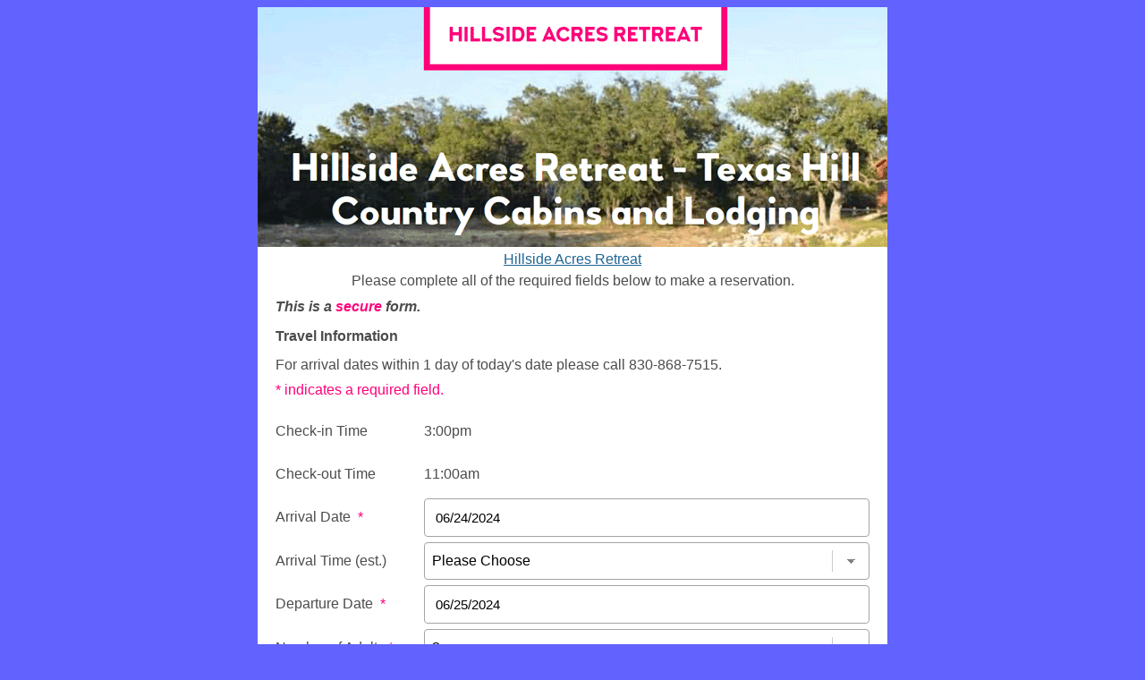

--- FILE ---
content_type: text/html; charset=utf-8
request_url: https://www.availabilityonline.com/includes/unit_filter.php?r=2&arrival=06/24/2024&departure=06/25/2024&adults=2&children=0&pid=6139&uniqueIdentifier=58792fbecb3bc9f29362a7f33239d7cc17182142531002822763&roomId1=85837&roomId2=0
body_size: 813
content:
<span class="resemphextcolor">The Cabin Choice selected has a minimum night stay requirement of 2 nights for the arrival date chosen.<br>You will need to make changes in order to proceed.<br><span class="resemphextcolor">Your Arrival Date is prior to today's date or is not a valid date.<br>The earliest night that may be reserved using our online booking form is 2026-01-25.<br> Please call 830-868-7515 for reservations.<br>Your Departure Date is prior to today's date or is not a valid date.<br></span></span><table class="table_rates" align="center" cellspacing="0" cellpadding="0" style="">
                <tr>
                    <td>Occupancy limits for Cabin 5: 4 adults, 3 children, 6 total.
                    </td>
                </tr>
            </table><br style='clear:both;'/>


--- FILE ---
content_type: text/css;charset=UTF-8
request_url: https://www.availabilityonline.com/includes/snippet.stylesheetGenerator.php?id=6139
body_size: 9537
content:
body { font-family: arial;background-color: #ffffff;
}

.ao_container{
background-color: #ffffff;

}

.ao_aoformtable{
padding-left:        6px;
padding-right:        6px;
padding-top:        3px;
padding-bottom:        3px;
width:       730px;
text-transform: uppercase;

}

.ao_arrivalbuttons{
padding-left:        2px;
padding-right:        2px;
font-size:        12px;
font-weight:        bold;
color: #1f6593;
text-transform: uppercase;
 padding: 8px 12px !important;
border: 0px;
}

.ao_aoarrival{
vertical-align:        middle;
align:        center;
font-size:        12px;
color: #1f6593;
font-weight:        normal;
font-family:        Helvetica;
text-transform: uppercase;

}

.ao_dateselect{
background-color: #FFFFFF;
font-weight: normal;
color: #000000;
margin-right: 6px;
margin-left: 6px;
font-type: Helvetica;
text-transform: uppercase;
font-size:        12px;
 padding: 8px 12px !important;
}

.ao_chart1a{
background-color: #eff0f1;
border-right:       1px;
border-bottom:       1px;
border-top:             1px;
border-left:             1px;
border-style:             solid;
border-color:             #000000;

}

.ao_daterange{
background-color: #eff0f1;
padding:             8px 0px;
font-size:             13px;
font-weight:             bold;
color: #165177;
border-right:             1px;
border-bottom:             1px;
border-top:             1px;
border-left:             0px;
border-style:             solid;
border-color:             #000000;
font-family:             Helvetica;

}

.ao_labels{
background-color: #165177;
padding:            3px;
border-right:             1px;
border-bottom:             1px;
border-top:             0px;
border-left:             1px;
border-style:             solid;
border-color:             #000000;
font-size:             12px;
color: #ffffff;
font-weight:             bold;
font-family:             Helvetica;

}

.ao_day{
background-color: #eff0f1;
padding:            3px;
font-size:             11px;
font-weight:             normal;
color: #165177;
font-family:             Helvetica;
border-right:             1px;
border-bottom:             1px;
border-top:             0px;
border-left:             0px;
border-style:             solid;
border-color:             #000000;
width: 30px;

}

.ao_wknd{
background-color: #eff0f1;
padding:            3px;
font-size:             11px;
font-weight:             normal;
color: #165177;
font-family:             Helvetica;
border-right:             1px;
border-bottom:             1px;
border-top:             0px;
border-left:             0px;
border-style:             solid;
border-color:             #000000;
width: 30px;
}

.ao_room{
background-color: #ffffff;
padding: 4px;
border-right:             1px;
border-bottom:             1px;
border-top:             0px;
border-left:             1px;
border-style:             solid;
border-color:             #000000;
font-weight:             bold;
font-size: 12px;
color: #165177;
font-family:             Helvetica;

}

.ao_rate{
background-color: #ffffff;
padding-left:             2px;
padding-right:             3px;
border-right:             1px;
border-bottom:             1px;
border-top:             0px;
border-left:             0px;
border-style:             solid;
border-color:             #000000;
font-weight:             bold;
font-size: 12px;
color: #165177;
font-family:             Helvetica;

}

.ao_avail{
padding:    10px;
border-width:    0px;
border-style:    solid;
border-color:    #000000;
text-align:    center;
width:    600px;
margin-bottom:    10px;

}

.ao_na{
font-style:    normal;
font-weight:    normal;
color: #591e09;
font-size: 12px;
font-family:    Helvetica;

}

.ao_data{
font-style:    normal;
font-weight:    normal;
color: #591e09;
font-size: 12px;
font-family:    Helvetica;

}

.ao_reserve{
border-width:    0px;
border-style:    solid;
border-color:    #000000;
padding:    10px;
width:    600px;
margin-bottom:    10px;
text-align:    center;
font-size:    14px;
font-weight:    bold;
color: #000000;


}

.reservebtn{
font-size:    14px;
text-transform: uppercase;
background: linear-gradient(to bottom, #08450f 0%, #08450f 100%) repeat scroll 0 0 rgba(0, 0, 0, 0);
    border-radius: 0px !important;
    color: #ffffff;
    cursor: pointer !important;
    padding: 10px 15px !important;

}

.ao_notes1{
background-color: #ffffff;
border-width:     0px;
border-style:     solid;
border-color:     #000000;
padding:     10px;
width:     720px;
text-align:     left;
margin-bottom:     10px;

}

.ao_noteshead1{
font-weight: bold;
color: #000000;
font-size: 14px;
font-family: Helvetica;

}

.ao_notestext1{
font-weight:     normal;
color: #000000;
font-size: 13px;
font-style:     normal;
font-family: Helvetica;
line-height: 22px;

}

.ao_notes2{
background-color: #ffffff;
border-width:     0px;
border-style:     solid;
border-color:     #000000;
padding:     10px;
width:     620px;
margin-bottom:     10px;
text-align:     left;

}

.ao_noteshead2{
font-weight: bold;
color: #00007f;
font-size: 14px;
font-family: Helvetica;

}

.ao_notestext2{
font-weight:     normal;
color: #0000bf;
font-size: 12px;
font-style:     normal;
font-family: Helvetica;

}

.ad_sd_dateselect{
padding:           6px;
font-size: 12px;
font-type: Verdana;
font-weight:           bold;
color: #000000;
border-width:           0px;

}

.ao_sd_dateselectbutton{
padding-left:           2px;
padding-right:           2px;
font-size:           12px;
font-weight:           bold;
color: #000000;
font-type:           times new roman;

}

.ao_sd_bgcolor{
background-color: #ffffff;

}

.ao_sd_headerbg{

}

.ao_sd_headertext1{

}

.ao_sd_headertext2{

}

.ao_sd_columnhead{

}

.ao_sd_roomname{
color: #3b1101;
font-type: Verdana;
font-size: 12px;

}

.ao_sd_description{
background-color: #b29f6c;
color: #000000;
font-type: Verdana;
font-size: 12px;
line-height: 29px;

}

.ao_sd_rates{

}

.ao_sd_reserve{
background-color: #3b1101;
padding-left:           2px;
padding-right:           2px;
font-size:           11px;
font-weight:           bold;
color: #cebf98;

}

.ao_mouseover_rmname{
color: #000000;

}

.ao_mouseover_text1{
color: #993300;

}

.ao_mouseoverrate{
color: #663333;

}

.ao_mouseover_misctext{
color: #000000;

}

.ao_mouseoverbg{
background-color: #EDE4BF;

}

.ao_standhead_type{
font-family: Arial;

}

.ao_property_link{
color: #643423;
font-size: 22px;
font-weight:     bold;

}

.ao_standhead_phone{
color: #000000;
font-size: 14px;

}

.ao_standhead_text{
color: #000000;
font-size: 14px;

}

.ao_standhead_contactlinks{
color: #643423;
font-size: 14px;

}

.ao_resbgcolor{
background-color: #6262fe;

}

.ao_resinnerbgcolor{
background-color: #ffffff;

}

.ao_reshlcolor{
background-color: #ffffff;

}

.ao_restextcolor{
color: #4c4c4c;

}

.ao_reslinkcolor{
color: #1f6593;

}

.resemphextcolor{
color: #ff007b;

}

.ao_resfonttype{
font-family: Helvetica;

}

.ao_reshltextcolor{
color: #4c4c4c;

}

.ao_dateselecttext{
font-family:        Helvetica;

}

.ao_datestampfont{
font-family: Times New Roman;

}

.ao_data_cell{
background-color: #ffffff;
border-right:             1px;
border-bottom:             1px;
border-top:             0px;
border-left:             0px;
border-style:             solid;
padding:             3px;
border-color:             #000000;
width: 30px;
}

.ao_giftcertif_fonttype{
font-family: Verdana;

}

.ao_giftcertif_linkcolor{
color: #7f0000;

}

.ao_giftcertif_labels{
color: #37495b;
background-color: #fcf4f4;

}

.ao_giftcertif_textcolor{
color: #333333;

}

.ao_giftcertif_innerbgcolor{
background-color: #fcf4f4;

}

.ao_giftcertif_bgcolor{
background-color: #ffffff;

}

.ao_monthlycal_headerbgcolor{
background-color: #996600;

}

.ao_monthlycal_headertextcolor{
color: #000000;

}

.ao_monthlycal_weekbgcolor{
background-color: #96AC96;

}

.ao_monthlycal_weektextcolor{
color: #000000;

}

.ao_monthlycal_expiredbg{
background-color: #F2EFE1;

}

.ao_monthlycal_datebg{
background-color: #F2EFE1;

}

.ao_monthlycal_datetextcolor{
color: #000000;

}

.ao_monthlycal_bookedbg{
background-color: #CCCC99;

}

.ao_monthlycal_bookedtextcolor{
color: #000000;

}

.ao_monthlycal_footerbg{
background-color: #996600;

}

.ao_monthlycal_footertextcolor{
color: #000000;

}

.ao_monthlycal_fonttype{
font-family: Times New Roman
}

.ao_chart1b{
background-color: #eff0f1;
border-right:             1px;
border-bottom:             1px;
border-top:             0px;
border-left:             1px;
border-style:             solid;
border-color:             #000000;

}

.ao_r_date{
background-color: #cebf98;
color: #000000;
font-size: 11px;
font-type: Verdana;

}

.ao_r_price{
background-color: #e5dabe;
color: #3b1101;
font-size: 11px;
font-type: Verdana;

}

.ao_data_cell_text_rate{

}

.ao-search-message{

}

.ao_sd_roomimage{

}

.ao_room_link {
color: #165177;
}

        .ao_events_tbl {
            border-width: 1px 0 0 1px;
            border-style:  solid;
            border-color:  #000000;
        }
        .ao_events_tbl_cell {
            border-width: 0 1px 1px 0;
            border-style:  solid;
            border-color:  #000000;
            font-size: 85%;
        }
        .ao_events_tbl_hdr_cell {
            border-width: 0 1px 1px 0;
            border-style:  solid;
            border-color:  #000000;
            font-weight: bold;
            font-size: 85%;
        }
        